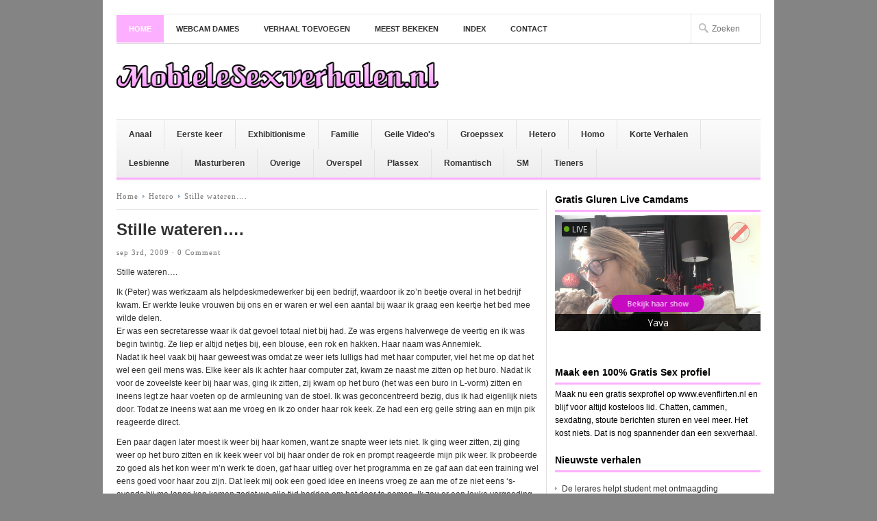

--- FILE ---
content_type: text/html; charset=UTF-8
request_url: https://www.mobielesexverhalen.nl/hetero/stille-wateren.php
body_size: 14158
content:
<!DOCTYPE html PUBLIC "-//W3C//DTD XHTML 1.0 Transitional//EN" "http://www.w3.org/TR/xhtml1/DTD/xhtml1-transitional.dtd">
<html xmlns="http://www.w3.org/1999/xhtml" lang="nl" xml:lang="nl">
<head profile="http://gmpg.org/xfn/11">
<meta http-equiv="Content-Type" content="text/html; charset=UTF-8" />
<meta name="viewport" content="width=device-width, initial-scale=1, maximum-scale=1">
<title>  Stille wateren&#8230;. | www.mobielesexverhalen.nl/</title>
<link rel="profile" href="https://gmpg.org/xfn/11" />
<link rel="stylesheet" type="text/css" media="all" href="https://www.mobielesexverhalen.nl/wp-content/themes/newswire/style.css" />
<link rel="alternate" type="application/rss+xml" title="www.mobielesexverhalen.nl/ RSS Feed" href="https://www.mobielesexverhalen.nl/feed" />
<link rel="alternate" type="application/atom+xml" title="www.mobielesexverhalen.nl/ Atom Feed" href="https://www.mobielesexverhalen.nl/feed/atom" />
<link rel="pingback" href="https://www.mobielesexverhalen.nl/xmlrpc.php" />
<link rel="stylesheet" type="text/css" href="https://www.mobielesexverhalen.nl/wp-content/themes/newswire/colors/blue.css" />
<link rel="stylesheet" type="text/css" href="https://www.mobielesexverhalen.nl/wp-content/themes/newswire/css/media-queries.css" />
<link rel="stylesheet" type="text/css" href="https://www.mobielesexverhalen.nl/wp-content/themes/newswire/custom.css" />
<!--[if lt IE 9]>
	<script src="https://css3-mediaqueries-js.googlecode.com/svn/trunk/css3-mediaqueries.js"></script>
<![endif]-->
<link rel='dns-prefetch' href='//s.w.org' />
<link rel="alternate" type="application/rss+xml" title="www.mobielesexverhalen.nl/ &raquo; Feed" href="https://www.mobielesexverhalen.nl/feed" />
<link rel="alternate" type="application/rss+xml" title="www.mobielesexverhalen.nl/ &raquo; Reactiesfeed" href="https://www.mobielesexverhalen.nl/comments/feed" />
<link rel="alternate" type="application/rss+xml" title="www.mobielesexverhalen.nl/ &raquo; Stille wateren&#8230;. Reactiesfeed" href="https://www.mobielesexverhalen.nl/hetero/stille-wateren.php/feed" />
<!-- This site uses the Google Analytics by MonsterInsights plugin v7.10.4 - Using Analytics tracking - https://www.monsterinsights.com/ -->
<!-- Opmerking: MonsterInsights is momenteel niet geconfigureerd op deze site. De website eigenaar moet authenticeren met Google Analytics in de MonsterInsights instellingen scherm. -->
<!-- No UA code set -->
<!-- / Google Analytics by MonsterInsights -->
		<script type="text/javascript">
			window._wpemojiSettings = {"baseUrl":"https:\/\/s.w.org\/images\/core\/emoji\/11\/72x72\/","ext":".png","svgUrl":"https:\/\/s.w.org\/images\/core\/emoji\/11\/svg\/","svgExt":".svg","source":{"concatemoji":"https:\/\/www.mobielesexverhalen.nl\/wp-includes\/js\/wp-emoji-release.min.js?ver=5.0.22"}};
			!function(e,a,t){var n,r,o,i=a.createElement("canvas"),p=i.getContext&&i.getContext("2d");function s(e,t){var a=String.fromCharCode;p.clearRect(0,0,i.width,i.height),p.fillText(a.apply(this,e),0,0);e=i.toDataURL();return p.clearRect(0,0,i.width,i.height),p.fillText(a.apply(this,t),0,0),e===i.toDataURL()}function c(e){var t=a.createElement("script");t.src=e,t.defer=t.type="text/javascript",a.getElementsByTagName("head")[0].appendChild(t)}for(o=Array("flag","emoji"),t.supports={everything:!0,everythingExceptFlag:!0},r=0;r<o.length;r++)t.supports[o[r]]=function(e){if(!p||!p.fillText)return!1;switch(p.textBaseline="top",p.font="600 32px Arial",e){case"flag":return s([55356,56826,55356,56819],[55356,56826,8203,55356,56819])?!1:!s([55356,57332,56128,56423,56128,56418,56128,56421,56128,56430,56128,56423,56128,56447],[55356,57332,8203,56128,56423,8203,56128,56418,8203,56128,56421,8203,56128,56430,8203,56128,56423,8203,56128,56447]);case"emoji":return!s([55358,56760,9792,65039],[55358,56760,8203,9792,65039])}return!1}(o[r]),t.supports.everything=t.supports.everything&&t.supports[o[r]],"flag"!==o[r]&&(t.supports.everythingExceptFlag=t.supports.everythingExceptFlag&&t.supports[o[r]]);t.supports.everythingExceptFlag=t.supports.everythingExceptFlag&&!t.supports.flag,t.DOMReady=!1,t.readyCallback=function(){t.DOMReady=!0},t.supports.everything||(n=function(){t.readyCallback()},a.addEventListener?(a.addEventListener("DOMContentLoaded",n,!1),e.addEventListener("load",n,!1)):(e.attachEvent("onload",n),a.attachEvent("onreadystatechange",function(){"complete"===a.readyState&&t.readyCallback()})),(n=t.source||{}).concatemoji?c(n.concatemoji):n.wpemoji&&n.twemoji&&(c(n.twemoji),c(n.wpemoji)))}(window,document,window._wpemojiSettings);
		</script>
		<meta content="/home/mobsexverh/domains/mobielesexverhalen.nl/public_html/wp-content/themes/newswire/style.css v." name="generator"/><style type="text/css">
img.wp-smiley,
img.emoji {
	display: inline !important;
	border: none !important;
	box-shadow: none !important;
	height: 1em !important;
	width: 1em !important;
	margin: 0 .07em !important;
	vertical-align: -0.1em !important;
	background: none !important;
	padding: 0 !important;
}
</style>
<link rel='stylesheet' id='yarppWidgetCss-css'  href='https://www.mobielesexverhalen.nl/wp-content/plugins/yet-another-related-posts-plugin/style/widget.css?ver=5.0.22' type='text/css' media='all' />
<link rel='stylesheet' id='gdsr_style_main-css'  href='https://www.mobielesexverhalen.nl/wp-content/plugins/gd-star-rating/css/gdsr.css.php?t=1431329828&#038;s=a10i10m20k20c00r05%23121620243046%23121620243240%23s1pchristmas%23s1pcrystal%23s1pdarkness%23s1poxygen%23s1goxygen_gif%23s1pplain%23s1ppumpkin%23s1psoft%23s1pstarrating%23s1pstarscape%23t1pclassical%23t1pstarrating%23t1gstarrating_gif%23lsgflower%23lsg&#038;o=off&#038;ver=1.9.22' type='text/css' media='all' />
<link rel='stylesheet' id='gdsr_style_xtra-css'  href='https://www.mobielesexverhalen.nl/wp-content/gd-star-rating/css/rating.css?ver=1.9.22' type='text/css' media='all' />
<link rel='stylesheet' id='ttgps-style-css'  href='https://www.mobielesexverhalen.nl/wp-content/plugins/tt-guest-post-submit/ttgps-style.css?ver=5.0.22' type='text/css' media='all' />
<link rel='stylesheet' id='shortcodes-css'  href='https://www.mobielesexverhalen.nl/wp-content/themes/newswire/functions/shortcodes/shortcodes.css?ver=5.0.22' type='text/css' media='all' />
<link rel='stylesheet' id='wp-block-library-css'  href='https://www.mobielesexverhalen.nl/wp-includes/css/dist/block-library/style.min.css?ver=5.0.22' type='text/css' media='all' />
<link rel='stylesheet' id='ap-front-styles-css'  href='https://www.mobielesexverhalen.nl/wp-content/plugins/accesspress-anonymous-post/css/frontend-style.css?ver=2.7.8' type='text/css' media='all' />
<link rel='stylesheet' id='wp-pagenavi-css'  href='https://www.mobielesexverhalen.nl/wp-content/plugins/wp-pagenavi/pagenavi-css.css?ver=2.70' type='text/css' media='all' />
<link rel='stylesheet' id='video-js-css'  href='https://www.mobielesexverhalen.nl/wp-content/plugins/video-embed-thumbnail-generator/video-js/video-js.css?ver=5.20.5' type='text/css' media='all' />
<link rel='stylesheet' id='video-js-kg-skin-css'  href='https://www.mobielesexverhalen.nl/wp-content/plugins/video-embed-thumbnail-generator/video-js/kg-video-js-skin.css?ver=4.6.25' type='text/css' media='all' />
<link rel='stylesheet' id='dashicons-css'  href='https://www.mobielesexverhalen.nl/wp-includes/css/dashicons.min.css?ver=5.0.22' type='text/css' media='all' />
<link rel='stylesheet' id='kgvid_video_styles-css'  href='https://www.mobielesexverhalen.nl/wp-content/plugins/video-embed-thumbnail-generator/css/kgvid_styles.css?ver=4.6.25' type='text/css' media='all' />
<script type='text/javascript' src='https://www.mobielesexverhalen.nl/wp-content/themes/newswire/includes/js/jquery.min.js?ver=1.6.4'></script>
<script type='text/javascript' src='https://www.mobielesexverhalen.nl/wp-content/plugins/gd-star-rating/js/gdsr.js?ver=1.9.22'></script>
<script type='text/javascript' src='https://www.mobielesexverhalen.nl/wp-content/themes/newswire/functions/shortcodes/shortcodes.js?ver=1.0.0'></script>
<script type='text/javascript' src='https://www.mobielesexverhalen.nl/wp-content/themes/newswire/includes/js/jquery-ui-1.8.5.custom.min.js?ver=1.8.5'></script>
<script type='text/javascript' src='https://www.mobielesexverhalen.nl/wp-content/themes/newswire/includes/js/superfish.js?ver=1.4.2'></script>
<script type='text/javascript' src='https://www.mobielesexverhalen.nl/wp-content/themes/newswire/includes/js/custom.js?ver=1.4.2'></script>
<script type='text/javascript' src='https://www.mobielesexverhalen.nl/wp-content/themes/newswire/includes/js/scrolltop.js?ver=1.0'></script>
<script type='text/javascript' src='https://platform.twitter.com/widgets.js?ver=1.0'></script>
<script type='text/javascript' src='https://apis.google.com/js/plusone.js?ver=1.0'></script>
<link rel='https://api.w.org/' href='https://www.mobielesexverhalen.nl/wp-json/' />
<link rel="EditURI" type="application/rsd+xml" title="RSD" href="https://www.mobielesexverhalen.nl/xmlrpc.php?rsd" />
<link rel="wlwmanifest" type="application/wlwmanifest+xml" href="https://www.mobielesexverhalen.nl/wp-includes/wlwmanifest.xml" /> 
<link rel='prev' title='Droom of ?' href='https://www.mobielesexverhalen.nl/familie/droom-of.php' />
<link rel='next' title='Met mijn zoon' href='https://www.mobielesexverhalen.nl/familie/met-mijn-zoon.php' />
<meta name="generator" content="WordPress 5.0.22" />
<link rel="canonical" href="https://www.mobielesexverhalen.nl/hetero/stille-wateren.php" />
<link rel='shortlink' href='https://www.mobielesexverhalen.nl/?p=5723' />
<link rel="alternate" type="application/json+oembed" href="https://www.mobielesexverhalen.nl/wp-json/oembed/1.0/embed?url=https%3A%2F%2Fwww.mobielesexverhalen.nl%2Fhetero%2Fstille-wateren.php" />
<link rel="alternate" type="text/xml+oembed" href="https://www.mobielesexverhalen.nl/wp-json/oembed/1.0/embed?url=https%3A%2F%2Fwww.mobielesexverhalen.nl%2Fhetero%2Fstille-wateren.php&#038;format=xml" />
<script type="text/javascript">
//<![CDATA[
var gdsr_cnst_nonce = "531af32882";
var gdsr_cnst_ajax = "https://www.mobielesexverhalen.nl/wp-content/plugins/gd-star-rating/ajax.php";
var gdsr_cnst_button = 1;
var gdsr_cnst_cache = 0;
// ]]>
</script>
<!--[if IE]><style type="text/css">.ratemulti .starsbar .gdcurrent { -ms-filter:"progid:DXImageTransform.Microsoft.Alpha(Opacity=70)"; filter: alpha(opacity=70); }</style><![endif]-->
<!-- WordPress Most Popular --><script type="text/javascript">/* <![CDATA[ */ jQuery.post("https://www.mobielesexverhalen.nl/wp-admin/admin-ajax.php", { action: "wmp_update", id: 5723, token: "fa5d53f346" }); /* ]]> */</script><!-- /WordPress Most Popular --><link rel="shortcut icon" href="https://www.mobielesexverhalen.nl/wp-content/themes/newswire/images/favicon.png" /><!-- Custom Styling -->
<style type="text/css">
body { }
</style>
		<style type="text/css">.recentcomments a{display:inline !important;padding:0 !important;margin:0 !important;}</style>
		<style type="text/css" media="screen">body{position:relative}#dynamic-to-top{display:none;overflow:hidden;width:auto;z-index:90;position:fixed;bottom:20px;right:20px;top:auto;left:auto;font-family:sans-serif;font-size:1em;color:#fff;text-decoration:none;text-shadow:0 1px 0 #333;font-weight:bold;padding:17px 16px;border:1px solid #000;background:#111;-webkit-background-origin:border;-moz-background-origin:border;-icab-background-origin:border;-khtml-background-origin:border;-o-background-origin:border;background-origin:border;-webkit-background-clip:padding-box;-moz-background-clip:padding-box;-icab-background-clip:padding-box;-khtml-background-clip:padding-box;-o-background-clip:padding-box;background-clip:padding-box;-webkit-box-shadow:0 1px 3px rgba( 0, 0, 0, 0.4 ), inset 0 0 0 1px rgba( 0, 0, 0, 0.2 ), inset 0 1px 0 rgba( 255, 255, 255, .4 ), inset 0 10px 10px rgba( 255, 255, 255, .1 );-ms-box-shadow:0 1px 3px rgba( 0, 0, 0, 0.4 ), inset 0 0 0 1px rgba( 0, 0, 0, 0.2 ), inset 0 1px 0 rgba( 255, 255, 255, .4 ), inset 0 10px 10px rgba( 255, 255, 255, .1 );-moz-box-shadow:0 1px 3px rgba( 0, 0, 0, 0.4 ), inset 0 0 0 1px rgba( 0, 0, 0, 0.2 ), inset 0 1px 0 rgba( 255, 255, 255, .4 ), inset 0 10px 10px rgba( 255, 255, 255, .1 );-o-box-shadow:0 1px 3px rgba( 0, 0, 0, 0.4 ), inset 0 0 0 1px rgba( 0, 0, 0, 0.2 ), inset 0 1px 0 rgba( 255, 255, 255, .4 ), inset 0 10px 10px rgba( 255, 255, 255, .1 );-khtml-box-shadow:0 1px 3px rgba( 0, 0, 0, 0.4 ), inset 0 0 0 1px rgba( 0, 0, 0, 0.2 ), inset 0 1px 0 rgba( 255, 255, 255, .4 ), inset 0 10px 10px rgba( 255, 255, 255, .1 );-icab-box-shadow:0 1px 3px rgba( 0, 0, 0, 0.4 ), inset 0 0 0 1px rgba( 0, 0, 0, 0.2 ), inset 0 1px 0 rgba( 255, 255, 255, .4 ), inset 0 10px 10px rgba( 255, 255, 255, .1 );box-shadow:0 1px 3px rgba( 0, 0, 0, 0.4 ), inset 0 0 0 1px rgba( 0, 0, 0, 0.2 ), inset 0 1px 0 rgba( 255, 255, 255, .4 ), inset 0 10px 10px rgba( 255, 255, 255, .1 );-webkit-border-radius:30px;-moz-border-radius:30px;-icab-border-radius:30px;-khtml-border-radius:30px;border-radius:30px}#dynamic-to-top:hover{background:#4d5858;background:#111 -webkit-gradient( linear, 0% 0%, 0% 100%, from( rgba( 255, 255, 255, .2 ) ), to( rgba( 0, 0, 0, 0 ) ) );background:#111 -webkit-linear-gradient( top, rgba( 255, 255, 255, .2 ), rgba( 0, 0, 0, 0 ) );background:#111 -khtml-linear-gradient( top, rgba( 255, 255, 255, .2 ), rgba( 0, 0, 0, 0 ) );background:#111 -moz-linear-gradient( top, rgba( 255, 255, 255, .2 ), rgba( 0, 0, 0, 0 ) );background:#111 -o-linear-gradient( top, rgba( 255, 255, 255, .2 ), rgba( 0, 0, 0, 0 ) );background:#111 -ms-linear-gradient( top, rgba( 255, 255, 255, .2 ), rgba( 0, 0, 0, 0 ) );background:#111 -icab-linear-gradient( top, rgba( 255, 255, 255, .2 ), rgba( 0, 0, 0, 0 ) );background:#111 linear-gradient( top, rgba( 255, 255, 255, .2 ), rgba( 0, 0, 0, 0 ) );cursor:pointer}#dynamic-to-top:active{background:#111;background:#111 -webkit-gradient( linear, 0% 0%, 0% 100%, from( rgba( 0, 0, 0, .3 ) ), to( rgba( 0, 0, 0, 0 ) ) );background:#111 -webkit-linear-gradient( top, rgba( 0, 0, 0, .1 ), rgba( 0, 0, 0, 0 ) );background:#111 -moz-linear-gradient( top, rgba( 0, 0, 0, .1 ), rgba( 0, 0, 0, 0 ) );background:#111 -khtml-linear-gradient( top, rgba( 0, 0, 0, .1 ), rgba( 0, 0, 0, 0 ) );background:#111 -o-linear-gradient( top, rgba( 0, 0, 0, .1 ), rgba( 0, 0, 0, 0 ) );background:#111 -ms-linear-gradient( top, rgba( 0, 0, 0, .1 ), rgba( 0, 0, 0, 0 ) );background:#111 -icab-linear-gradient( top, rgba( 0, 0, 0, .1 ), rgba( 0, 0, 0, 0 ) );background:#111 linear-gradient( top, rgba( 0, 0, 0, .1 ), rgba( 0, 0, 0, 0 ) )}#dynamic-to-top,#dynamic-to-top:active,#dynamic-to-top:focus,#dynamic-to-top:hover{outline:none}#dynamic-to-top span{display:block;overflow:hidden;width:14px;height:12px;background:url( https://www.mobielesexverhalen.nl/wp-content/plugins/dynamic-to-top/css/images/up.png )no-repeat center center}</style><style type="text/css" id="custom-background-css">
body.custom-background { background-color: #848484; }
</style>
<link rel="icon" href="https://www.mobielesexverhalen.nl/wp-content/uploads/2016/07/cropped-523361-32x32.png" sizes="32x32" />
<link rel="icon" href="https://www.mobielesexverhalen.nl/wp-content/uploads/2016/07/cropped-523361-192x192.png" sizes="192x192" />
<link rel="apple-touch-icon-precomposed" href="https://www.mobielesexverhalen.nl/wp-content/uploads/2016/07/cropped-523361-180x180.png" />
<meta name="msapplication-TileImage" content="https://www.mobielesexverhalen.nl/wp-content/uploads/2016/07/cropped-523361-270x270.png" />
</head>
<body data-rsssl=1 class="post-template-default single single-post postid-5723 single-format-standard custom-background chrome">
<div id="wrapper">
	<div id="primary-nav">
	    			<ul id="primary-navigation" class="nav">
						<li class="first"><a href="https://www.mobielesexverhalen.nl">Home</a></li>
								
				<li class="page_item page-item-24"><a href="https://www.mobielesexverhalen.nl/webcam-dames">Webcam dames</a></li>
<li class="page_item page-item-28"><a href="https://www.mobielesexverhalen.nl/verhaal-toevoegen">Verhaal toevoegen</a></li>
<li class="page_item page-item-7821"><a href="https://www.mobielesexverhalen.nl/meest-bekeken">Meest bekeken</a></li>
<li class="page_item page-item-15285"><a href="https://www.mobielesexverhalen.nl/index">Index</a></li>
<li class="page_item page-item-22813"><a href="https://www.mobielesexverhalen.nl/contact">Contact</a></li>
			</ul>
				<form method="get" id="searchform" action="https://www.mobielesexverhalen.nl">
	<fieldset>
		<input type="text" name="s" id="s" placeholder="Zoeken" />
	</fieldset>
</form>
	</div><!-- #primary-nav -->
			
	<div id="header">
					<a href="https://www.mobielesexverhalen.nl"><img class="test" src="https://www.mobielesexverhalen.nl/images/olpdau16fd7.png" alt="www.mobielesexverhalen.nl/" id="logo"/></a>
			    <div class='header-ad'></div>		<a class="button-menu" id="toggle" href="#"></a>			
		<div class="clear"></div> 
	</div><!-- #header-->

	<div id="secondary-nav">
					<ul id="secondary-navigation" class="nav">
					<li class="cat-item cat-item-17"><a href="https://www.mobielesexverhalen.nl/category/anaal" >Anaal</a>
</li>
	<li class="cat-item cat-item-3"><a href="https://www.mobielesexverhalen.nl/category/eerste-keer" >Eerste keer</a>
</li>
	<li class="cat-item cat-item-4"><a href="https://www.mobielesexverhalen.nl/category/exhibitionisme" >Exhibitionisme</a>
</li>
	<li class="cat-item cat-item-14"><a href="https://www.mobielesexverhalen.nl/category/familie" >Familie</a>
</li>
	<li class="cat-item cat-item-2815"><a href="https://www.mobielesexverhalen.nl/category/geile-videos" >Geile Video&#039;s</a>
</li>
	<li class="cat-item cat-item-5"><a href="https://www.mobielesexverhalen.nl/category/groepssex" >Groepssex</a>
</li>
	<li class="cat-item cat-item-6"><a href="https://www.mobielesexverhalen.nl/category/hetero" >Hetero</a>
</li>
	<li class="cat-item cat-item-7"><a href="https://www.mobielesexverhalen.nl/category/homo" >Homo</a>
</li>
	<li class="cat-item cat-item-2794"><a href="https://www.mobielesexverhalen.nl/category/korte-verhalen" >Korte Verhalen</a>
</li>
	<li class="cat-item cat-item-8"><a href="https://www.mobielesexverhalen.nl/category/lesbienne" >Lesbienne</a>
</li>
	<li class="cat-item cat-item-9"><a href="https://www.mobielesexverhalen.nl/category/masturberen" >Masturberen</a>
</li>
	<li class="cat-item cat-item-15"><a href="https://www.mobielesexverhalen.nl/category/overige" >Overige</a>
</li>
	<li class="cat-item cat-item-10"><a href="https://www.mobielesexverhalen.nl/category/overspel" >Overspel</a>
</li>
	<li class="cat-item cat-item-16"><a href="https://www.mobielesexverhalen.nl/category/plassex" >Plassex</a>
</li>
	<li class="cat-item cat-item-11"><a href="https://www.mobielesexverhalen.nl/category/romantisch" >Romantisch</a>
</li>
	<li class="cat-item cat-item-12"><a href="https://www.mobielesexverhalen.nl/category/sm" >SM</a>
</li>
	<li class="cat-item cat-item-13"><a href="https://www.mobielesexverhalen.nl/category/tieners" >Tieners</a>
</li>
			</ul>
			</div><!-- #secondary-nav -->

	<div id="main">

        
        <div id="content">
        
            <div id="breadcrumbs">
				<a href="https://www.mobielesexverhalen.nl">Home</a> 
							<a href="https://www.mobielesexverhalen.nl/category/hetero">Hetero</a> <span class="entry-title">Stille wateren&#8230;.</span>				</div><!--end #breadcrumbs-->





		 	<div id="post-5723" class="post-5723 post type-post status-publish format-standard hentry category-hetero">
		 	
				<h1 class="entry-title">Stille wateren&#8230;.</h1>  
						<div class="entry-meta">
sep 3rd, 2009 &middot; <a href="https://www.mobielesexverhalen.nl/hetero/stille-wateren.php#respond">0 Comment</a></div> <!--end .entry-meta-->
  
	<div class="entry-content">
				<p>Stille wateren&#8230;.</p>
<p>Ik (Peter) was werkzaam als helpdeskmedewerker bij een bedrijf, waardoor ik zo&#8217;n beetje overal in het bedrijf kwam. Er werkte leuke vrouwen bij ons en er waren er wel een aantal bij waar ik graag een keertje het bed mee wilde delen.<br />
Er was een secretaresse waar ik dat gevoel totaal niet bij had. Ze was ergens halverwege de veertig en ik was begin twintig. Ze liep er altijd netjes bij, een blouse, een rok en hakken. Haar naam was Annemiek.<br />
Nadat ik heel vaak bij haar geweest was omdat ze weer iets lulligs had met haar computer, viel het me op dat het wel een geil mens was. Elke keer als ik achter haar computer zat, kwam ze naast me zitten op het buro. Nadat ik voor de zoveelste keer bij haar was, ging ik zitten, zij kwam op het buro (het was een buro in L-vorm) zitten en ineens legt ze haar voeten op de armleuning van de stoel. Ik was geconcentreerd bezig, dus ik had eigenlijk niets door. Todat ze ineens wat aan me vroeg en ik zo onder haar rok keek. Ze had een erg geile string aan en mijn pik reageerde direct.</p>
<p>Een paar dagen later moest ik weer bij haar komen, want ze snapte weer iets niet. Ik ging weer zitten, zij ging weer op het buro zitten en ik keek weer vol bij haar onder de rok en prompt reageerde mijn pik weer. Ik probeerde zo goed als het kon weer m&#8217;n werk te doen, gaf haar uitleg over het programma en ze gaf aan dat een training wel eens goed voor haar zou zijn. Dat leek mij ook een goed idee en ineens vroeg ze aan me of ze niet eens &#8216;s-avonds bij me langs kon komen zodat we alle tijd hadden om het door te nemen. Ik zou er een leuke vergoeding voor krijgen. Dat leek mij ook een goed idee. We hadden afgesproken dat ze twee dagen later om een uurtje of acht bij mij zou zijn.</p>
<p>Om iets over achten ging de bel en ik deed open. Annemiek stond open en had wat anders aan dan &#8216;s-middags. Ze zag er wel geil uit. Een dunne witte blouse, waar ik haar BH doorheen kon zien en een wat kortere rok dan dat ik gewend was van haar. Verder had ze zwarte schoenen met hoge hakken aan. Ik liet haar binnen en vroeg of ze koffie wilde hebben. Daar had ze wel trek in. Ik gaf haar een bakkie en nam er zelf ook een. Ze ging op de bank tegenover mij zitten en ging af en toe met haar benen wat uit elkaar, zodat ik steeds een stukje van haar ondergoed zag. We begonnen een beetje over koetjes en kalfjes te praten. Ze vertelde me dat haar man ergens een hoge functie had en dat hij vaak laat thuis kwam. Vanavond zou hij ook niet voor tienen thuis zijn.</p>
<p>Na een tijdje gingen we naar boven toe waar mij computer staat.<br />
We gingen allebei zitten en ik begon met uitleg geven. Het ging over een database programma en we gingen een bestand aanmaken met namen en adressen.<br />
Na een tijdje te hebben gewerkt, moest ze voor mij een nieuwe database gaan opzetten, ze mocht zelf weten wat er allemaal in kwam te zitten.<br />
Wat ik toen zag had ik nog nooit durven dromen. Ze ging een database aanmaken met sex objecten en daarbij aangaf of het voor mannen, vrouwen of allebei was. En ik dacht dat ze een preuts trutje was! Ik keek haar een beetje verbaasd aan en ik kreeg een geile blik terug.<br />
Ze begon de database te vullen en vroeg bij alles wat ik ervan vond. Dildo&#8217;s was iets voor vrouwen, voorbindpenis ook, condooms was voor allebei, vibrators was ook alleen voor vrouwen. Bij elk voorwerp dat ze invulde, ging ze verzitten en kroop haar rokje wat hoger. Op een gegeven moment was er een flink stuk bovenbeen zichtbaar. Ik was echt zo geil als een beer geworden en wilde haar maar wat graag neuken.<br />
Ik legde mijn hand op haar knie om te zien wat voor &#8216;n reactie er kwam. Het maakte mij niet meer zoveel uit of ze boos zou worden of niet. Ik hoorde een geile zucht uit haar komen, dat was een goed teken.<br />
Ik ging langzaam met m&#8217;n hand hoger totdat hij een klein stukje onder haar rok zat. Toen kreeg ik ineens een hand op mijn been. De hand ging snel naar boven, het leek wel een wedstrijd wie het eerste bij de geslachtsdelen was gekomen. Zij had gewonnen. Toen ze met haar hand over mijn harde pik zat te wrijven was ik ondertussen met m&#8217;n hand bij haar string aangekomen. Het stukje stof was drijfnat. We zaten een beetje te voelen en ik hield het niet meer. Ik liet haar kutje los en duwde haar stoel een stuk naar achteren toe. Ik ging op mijn knieen voor haar zitten en begon haar langzaam uit te kleden. Eerst trok ik haar schoenen uit en begon haar been te kussen. Ik maakte haar blouse los en zag een geile witte BH zitten. Met haar blouse nog aan maakte ik haar BH los. Een paar heerlijke stevige tieten kwamen tevoorschijn waar een paar lekkere harde tepels opzaten. Ik begon haar tieten te masseren en aan haar tepels te zuigen. Soms beet ik er zachtjes in en hoorde gelijk zacht gekreun. Dat ging dus goed. Na een tijdje met haar tieten te hebben gespeeld vond ik dat het tijd was voor de rest. Ik ging met mijn handen naar beneden om haar rokje los te maken. Toen die uit was, zat ze voor me in de stoel met alleen een doorweekte string aan. Ik trok het lapje stof opzij en zag een heerlijk kaalgeschoren kutje voor me. Ik hield het niet langer en trok ook haar string uit.<br />
Ik duwde haar benen wat uit elkaar en had goed uitzicht op haar heerlijke kut. Met mijn duimen duwde ik haar lipjes uit elkaar en begon haar schaamlippen zachtjes te likken. Daar genoot Annemiek duidelijk van. Ik ging langzaam haar kut likken. Dat ding was zo enorm nat, wat was dat mens geil zeg. Met mijn tong ging ik over haar clit heen en ze begon steeds zwaarder te hijgen. Ze duwde mijn hoofd hard tegen haar neukgrot aan en ik ging steeds harder likken. Van de clit naar haar kutje toe. Ik duwde mijn tong in haar kut en begon zachtjes te zuigen. Ze begon te schokken en kwam gillend klaar in mijn mond.<br />
&#8220;Nu ben jij aan de beurt&#8221; hijgde ze. Ze trok me naar boven en gaf me een tongzoen. Terwijl we naar mijn slaapkamer liepen plukte ze mijn kleren uit. Mijn shirt trok ze uit, mijn broek maakte ze open en toen we in de slaapkamer stonden trok ze die ook uit. Vlak voordat we bij het bed waren lag mijn short ook op de grond.<br />
&#8220;Ga jij maar eens liggen, dan zal ik je eens gaan verwennen&#8221; zei ze. Ik ging op mijn rug liggen en mijn pik was keihard. Eerst ging ze boven mij hangen, zodat ik haar tieten kon likken. Langzaam ging ze naar beneden en begon met haar tong over mijn tepels te likken. Wat was dat lekker zeg. Daarna ging ze nog lager en kwam bij mijn pik uit. Met lange halen begon ze mijn pik en zak te likken. Ze nam een van ballen in haar mond en begon daar zachtjes op te zuigen, jezus wat was dat lekker! En ineens slikte ze mijn hele pik in en begon neukbeweginen met haar mond te maken. Ondertussen was ze aan mijn staaf aan het zuigen. Ik was zo enorm geil dat ik niet lang volhield. &#8220;Ik ga klaarkomen&#8221; zei ik en ze ging nu nog harder zuigen. Ik spoot al mijn zaad vol in haar mond en ze slikte alles door. &#8220;Zo, nu is de druk van de ketel en kunnen we echt gaan beginnen&#8221;. Ik wist niet wat ik hoorde. Was dit dezelfde nette vrouw die op mijn werk zat?<br />
Ik lag nog steeds op mijn rug en ze kroop snel naar boven toe, totdat ze met haar kutje bovenop mijn mond zat. Ik begon haar als een achterlijk te likken en ik zag dat ze haar tieten aan het masseren was. Wat was dat een geil gezicht.<br />
Ik duwde haar van me af en legde haar op haar rug. Ik duwde haar benen helemaal naar achteren zodat haar kut wijd open stond. Ik begon haar te likken en te vingeren en het duwde niet lang voordat ze grote stralen geil uit haar kut spoot. Ze spoot zeker wel een meter ver! Ik had dat nog nooit gezien en werd er weer zo enorm geil van dat mijn pik snel weer omhoog stond.<br />
&#8220;Neuk me hard en diep&#8221; smeekte ze mij. Dat liet ik me geen tweede keer zeggen. Ik ging op mijn knieen voor het bed zitten en ik trok me naar haar toe. Ik hield mijn eikel tegen haar kut aan en ze begon te kronkelen om die pik maar in haar te krijgen. Langzaam duwde ik mijn pik naar binnen. Annemiek was zo drijfnat dat er haast geen weerstand was en ik mijn pik ineens in kon stoten. Hij zat er helemaal in. Annemiek sloot haar ogen en ik begon haar langzaam te neuken. &#8220;Harder, harder, HARDER!&#8221; begon ze te schreeuwen. Ik neukte haar helemaal suf.<br />
Na een tijdje moest ze zich omdraaien en op haar knieeen zitten. Ik wilde haar doggy-style nemen. Ze draaide zich om en maakte een hele holle rug, zodat haar heerlijke neukgrot me uitnodigend aan zat te kijken. Ik duwde mijn lul weer naar binnen en begon haar uit te wonen. Na paar minuten zo te hebben geneukt, kwam ze weer gillend klaar. Ik haalde even mijn pik eruit en weer spoten er grote stralen geil uit haar kut. &#8220;Neuk me, neuk me, hoe je maar wilt&#8221; riep ze me.<br />
Ik begon met mijn pik haar anus nat te maken. Ik stopte mijn pik in haar vochtige kutje, haalde hem er weer uit en smeerde dat bij haar anus. Na een paar keer dat gedaan te hebben, hield ik mijn harde eikel voor haar kontje en duwde hem er voorzichtig in. Ik pompte een paar keer, haalde hem er weer uit en maakte mijn pik weer nat in haar kut. Toen stopte ik hem weer in haar kont, die nu wat meer ontspannen was. Ik begon haar langzaam te neuken en voerde het tempo heel langzaam op. Ondertussen zat ze zichzelf te vingeren en was ze haar clit aan het masseren. Ik voelde haar vingers op en neer gaan terwijl ik Annemiek hard in haar kont neukte. Toen ze weer klaarkwam, voelde ik haar kut schokken en ik hield het ook niet langer vol. Met een luid gebrul spoot ik al mijn zaad in haar kont. We bleven allebei een beetje versuft in dezelfde houding na te hijgen. Nadat ik mijn lul eruit had gehaald, draaide Annemiek zich om en begon mijn lul vakkundig schoon te likken.<br />
&#8220;Jezus, wat was dat lekker&#8221; zei ze. &#8220;Ik was nog nooit in mijn kont geneukt en ik kon me niet voorstellen dat dat zo lekker was.&#8221;<br />
We bleven nog even op bed liggen, totdat ze op mijn wekker keek. Het was ondertussen half twaalf geworden en ze moest nodig naar huis toe. &#8220;Als ik nog later naar huis ga, denkt mijn man dat dat ik vreemd ga&#8221; riep ze lachend.<br />
Ze trok haar kleren weer aan en ik trok mijn badjas aan.<br />
Bij de deur gaf ze me nog een lange tongzoen en begon weer over mijn pik te wrijven. Ze keek me aan en vroeg &#8220;volgende keer een curus powerpoint?&#8221;. Ze trok de deur open en vertrok.<br />
Ik heb de rest van de avond verbaasd op de bank naar de tv zitten staren. Ik was zo verbaast over wat me deze avond was overkomen.<br />
Blijkt het nette trutje toch een enorm geil monster te zijn. Zo&#8217;n vergoeding voor een cursus wil ik wel vaker hebben.</p>
<div style="display: none">VN:F [1.9.22_1171]</div><div class="ratingblock "><div class="ratingheader "></div><div class="ratingstars "><div id="article_rater_5723" class="ratepost gdsr-oxygen gdsr-size-24"><div class="starsbar gdsr-size-24"><div class="gdouter gdheight"><div id="gdr_vote_a5723" style="width: 216px;" class="gdinner gdheight"></div><div id="gdr_stars_a5723" class="gdsr_rating_as"><a id="gdsrX5723X10X0XaXarticle_rater_5723Xarticle_loader_5723X10X24" title="10 / 10" class="s10" rel="nofollow"></a><a id="gdsrX5723X9X0XaXarticle_rater_5723Xarticle_loader_5723X10X24" title="9 / 10" class="s9" rel="nofollow"></a><a id="gdsrX5723X8X0XaXarticle_rater_5723Xarticle_loader_5723X10X24" title="8 / 10" class="s8" rel="nofollow"></a><a id="gdsrX5723X7X0XaXarticle_rater_5723Xarticle_loader_5723X10X24" title="7 / 10" class="s7" rel="nofollow"></a><a id="gdsrX5723X6X0XaXarticle_rater_5723Xarticle_loader_5723X10X24" title="6 / 10" class="s6" rel="nofollow"></a><a id="gdsrX5723X5X0XaXarticle_rater_5723Xarticle_loader_5723X10X24" title="5 / 10" class="s5" rel="nofollow"></a><a id="gdsrX5723X4X0XaXarticle_rater_5723Xarticle_loader_5723X10X24" title="4 / 10" class="s4" rel="nofollow"></a><a id="gdsrX5723X3X0XaXarticle_rater_5723Xarticle_loader_5723X10X24" title="3 / 10" class="s3" rel="nofollow"></a><a id="gdsrX5723X2X0XaXarticle_rater_5723Xarticle_loader_5723X10X24" title="2 / 10" class="s2" rel="nofollow"></a><a id="gdsrX5723X1X0XaXarticle_rater_5723Xarticle_loader_5723X10X24" title="1 / 10" class="s1" rel="nofollow"></a></div></div></div></div><div id="article_loader_5723" style="display: none; width: 240px " class="ratingloaderarticle"><div class="loader flower " style="height: 24px"><div class="loaderinner" style="padding-top: 2px">please wait...</div></div></div></div><div class="ratingtext "><div id="gdr_text_a5723">Waardering: 9.0/<strong>10</strong> (1 vote x gestemd)</div></div></div><span class="hreview-aggregate"><span class="item"><span class="fn">Stille wateren....</span></span>, <span class="rating"><span class="average">9.0</span> out of <span class="best">10</span> based on <span class="votes">1</span> rating <span class="summary"></span></span></span><div class='yarpp-related'>
<p>Gerelateerde verhalen:</p><ol>
<li><a href="https://www.mobielesexverhalen.nl/hetero/stille-wateren-hebben-diepe-gronden.php" rel="bookmark" title="Stille wateren hebben diepe gronden">Stille wateren hebben diepe gronden </a></li>
</ol>
</div>
		
				  		<div class="clear"></div>

	</div><!--end .entry-->

				


	
			<div class="entry-author" class="clear">
				<div class="entry-author-content clear">
				<div class="author-avatar">
					<img alt='' src='https://secure.gravatar.com/avatar/?s=60&#038;d=mm&#038;r=g' srcset='https://secure.gravatar.com/avatar/?s=120&#038;d=mm&#038;r=g 2x' class='avatar avatar-60 photo avatar-default' height='60' width='60' />				</div> <!--end .author-avatar-->
				<div class="author-description">
					<h3>About Peter</h3>
										<div class="author-link">
						<a href="https://www.mobielesexverhalen.nl/author/peter" title="View all posts by Peter">View all posts by Peter &rarr;</a>
					</div> <!--end .author-link-->
				</div> <!--end .author-description-->
				</div>
			</div> <!--end .entry-author-->
			
			
					<div class="entry-related">
						<h3 class="section-title">Recent Posts</h3>
		<ul class="related-loop">
					<li >
				<a href="https://www.mobielesexverhalen.nl/eerste-keer/de-lerares-helpt-student-met-ontmaagding.php" rel="bookmark"></a>
				<h2 class="entry-title"><a title="De lerares helpt student met ontmaagding" href="https://www.mobielesexverhalen.nl/eerste-keer/de-lerares-helpt-student-met-ontmaagding.php">De lerares helpt student met ontmaagding</a></h2>
				<div class="entry-meta">
					05/27/2020 &middot; <a href="https://www.mobielesexverhalen.nl/eerste-keer/de-lerares-helpt-student-met-ontmaagding.php#respond">0 Comment</a>				</div><!-- .entry-meta -->
			</li>			
					<li >
				<a href="https://www.mobielesexverhalen.nl/groepssex/onze-schoonmaakster-deel2-slaafje.php" rel="bookmark"></a>
				<h2 class="entry-title"><a title="Onze schoonmaakster -deel2- Slaafje" href="https://www.mobielesexverhalen.nl/groepssex/onze-schoonmaakster-deel2-slaafje.php">Onze schoonmaakster -deel2- Slaafje</a></h2>
				<div class="entry-meta">
					05/15/2020 &middot; <a href="https://www.mobielesexverhalen.nl/groepssex/onze-schoonmaakster-deel2-slaafje.php#respond">0 Comment</a>				</div><!-- .entry-meta -->
			</li>			
					<li class="last-entry">
				<a href="https://www.mobielesexverhalen.nl/groepssex/onze-schoonmaakster.php" rel="bookmark"></a>
				<h2 class="entry-title"><a title="Onze schoonmaakster" href="https://www.mobielesexverhalen.nl/groepssex/onze-schoonmaakster.php">Onze schoonmaakster</a></h2>
				<div class="entry-meta">
					05/7/2020 &middot; <a href="https://www.mobielesexverhalen.nl/groepssex/onze-schoonmaakster.php#respond">0 Comment</a>				</div><!-- .entry-meta -->
			</li>			
				</ul>
						<div class="single-ad">
									</div>
				<div class="clear"></div>
			</div>
<div class="clear"></div>
							
</div><!-- #post-5723 -->
		
			  		
<!-- BEGIN #comments -->
<div id="comments">

			<div id="respond" class="comment-respond">
		<h3 id="reply-title" class="comment-reply-title">Leave a Comment <small><a rel="nofollow" id="cancel-comment-reply-link" href="/hetero/stille-wateren.php#respond" style="display:none;">Cancel Reply</a></small></h3>			<form action="https://www.mobielesexverhalen.nl/wp-comments-post.php" method="post" id="commentform" class="comment-form">
				<p class="comment-form-comment"><textarea id="comment" name="comment" cols="45" rows="8" aria-required="true"></textarea></p><p class="comment-form-author"><label for="author">Naam <span class="required">*</span></label> <input id="author" name="author" type="text" value="" size="30" maxlength="245" required='required' /></p>
<p class="comment-form-email"><label for="email">E-mail <span class="required">*</span></label> <input id="email" name="email" type="text" value="" size="30" maxlength="100" aria-describedby="email-notes" required='required' /></p>
<p class="comment-form-url"><label for="url">Site</label> <input id="url" name="url" type="text" value="" size="30" maxlength="200" /></p>
<p class="form-submit"><input name="submit" type="submit" id="submit" class="submit" value="Submit Comment" /> <input type='hidden' name='comment_post_ID' value='5723' id='comment_post_ID' />
<input type='hidden' name='comment_parent' id='comment_parent' value='0' />
</p><p style="display: none;"><input type="hidden" id="akismet_comment_nonce" name="akismet_comment_nonce" value="2ce7dae2e9" /></p><p style="display: none;"><input type="hidden" id="ak_js" name="ak_js" value="68"/></p>			</form>
			</div><!-- #respond -->
	
		
<!-- #comments -->
</div> 	
	  		
	  
</div><!--end #content-->

<div id="sidebar">
	<div id="custom_html-5" class="widget_text widget widget_custom_html"><h3 class="widget-title">Gratis Gluren Live Camdams</h3><div class="textwidget custom-html-widget"><iframe src="https://www.jygotubvpyguak.com/cp/mhb/index.php?submitconfig=0&promo=xcams&subid1=mobsexv&subid2=&wl_cf1=&ur=aHR0cDovL3d3dy54Y2Ftcy5jb20%3D&cf0=pc2&cf2=mobsexv&cfsa2=&lang_preview=nl&sound=0&lgUrl=0&br=10&redirect=payment&li=1&libg=000000&minicolor_libg=000000&litc=ffffff&minicolor_litc=FFFFFF&licc=5eb400&minicolor_licc=5EB400&fibg=5eb400&fitc=ffffff&sbb=0&nbg=000000&ntc=ffffff&scbg=c60ac2&scrbg=fdca00&sctc=ffffff&scrtc=141220&pop=0.5&pbg=000000&minicolor_pbg=000000&ptc=ffffff&minicolor_ptc=FFFFFF&cbg=c60ac2&minicolor_cbg=C60AC2&crbg=fdca00&minicolor_crbg=FDCA00&ctc=ffffff&minicolor_ctc=FFFFFF&crtc=141220&minicolor_crtc=141220&gt=1&gtop=0.8&gtbg=000000&minicolor_gtbg=000000&gttc=ffffff&minicolor_gttc=FFFFFF&gnop=0.5&gnbg=ffffff&minicolor_gnbg=FFFFFF&gntc=000000&minicolor_gntc=000000&gov=000000&minicolor_gov=000000&ct=eyJlbiI6IkpvaW4gaGVyIHNob3ciLCJmciI6IlJlam9pbmRyZSBzb24gc2hvdyIsImRlIjoiU2llaCBEaXIgaWhyZSBTaG93IGFuIiwibmwiOiJCZWtpamsgaGFhciBzaG93IiwiZXMiOiJWZXIgc3Ugc2hvdyIsIml0IjoiVW5pcnNpIGFsIHN1byBzaG93In0%3D&product=xcams&lia=0&fi=0&comfrom=669546" width="300" height="200" frameborder="0" marginheight="0" marginwidth="0" scrolling="no" allow="autoplay"></iframe></div></div><div id="custom_html-2" class="widget_text widget widget_custom_html"><h3 class="widget-title">Maak een 100% Gratis Sex profiel</h3><div class="textwidget custom-html-widget">Maak nu een gratis sexprofiel op www.evenflirten.nl en blijf voor altijd kosteloos lid. Chatten, cammen, sexdating, stoute berichten sturen en veel meer. Het kost niets. Dat is nog spannender dan een sexverhaal.</div></div>		<div id="recent-posts-2" class="widget widget_recent_entries">		<h3 class="widget-title">Nieuwste verhalen</h3>		<ul>
											<li>
					<a href="https://www.mobielesexverhalen.nl/eerste-keer/de-lerares-helpt-student-met-ontmaagding.php">De lerares helpt student met ontmaagding</a>
									</li>
											<li>
					<a href="https://www.mobielesexverhalen.nl/groepssex/onze-schoonmaakster-deel2-slaafje.php">Onze schoonmaakster -deel2- Slaafje</a>
									</li>
											<li>
					<a href="https://www.mobielesexverhalen.nl/groepssex/onze-schoonmaakster.php">Onze schoonmaakster</a>
									</li>
											<li>
					<a href="https://www.mobielesexverhalen.nl/eerste-keer/jong-buurmeisje.php">Jong buurmeisje</a>
									</li>
											<li>
					<a href="https://www.mobielesexverhalen.nl/anaal/mijn-eerste-keer-met-bart-2.php">mijn eerste keer met Bart</a>
									</li>
					</ul>
		</div><div id="recent-comments-2" class="widget widget_recent_comments"><h3 class="widget-title">Recente reacties</h3><ul id="recentcomments"><li class="recentcomments"><span class="comment-author-link">Ronnie</span> op <a href="https://www.mobielesexverhalen.nl/homo/een-geile-16-jarige-boy.php#comment-19987">Een geile 16 jarige boy</a></li><li class="recentcomments"><span class="comment-author-link">Frits</span> op <a href="https://www.mobielesexverhalen.nl/hetero/gezonde-buitenlucht.php#comment-19674">Gezonde Buitenlucht</a></li><li class="recentcomments"><span class="comment-author-link">bert</span> op <a href="https://www.mobielesexverhalen.nl/eerste-keer/stiekem-door-mijn-zoontje-geneukt.php#comment-19379">stiekem door mijn zoontje geneukt</a></li><li class="recentcomments"><span class="comment-author-link">francoise69</span> op <a href="https://www.mobielesexverhalen.nl/familie/incest.php#comment-19279">incest</a></li><li class="recentcomments"><span class="comment-author-link">francoise69</span> op <a href="https://www.mobielesexverhalen.nl/familie/incest.php#comment-19278">incest</a></li></ul></div><div id="wmp_widget-2" class="widget widget_wmp_widget"><h3 class="widget-title">Populaire verhalen</h3><ul class="wp-most-popular"></ul></div><div id="custom_html-3" class="widget_text widget widget_custom_html"><h3 class="widget-title">Bezoek ook</h3><div class="textwidget custom-html-widget"><a rel="nofollow" target="_blank" href="https://www.beetjevreemdgaan.nl">- Beetje vreemdgaan</a><br>
</div></div><div id="recent-search-terms" class="widget widget_recent_terms"><h3 class="widget-title">Recent Search Terms</h3><ul><li><a href="https://www.mobielesexverhalen.nl/homo/sex-op-school.php" title="wordpress login">wordpress login</a></li><li><a href="https://www.mobielesexverhalen.nl/familie/mijn-geile-schoonmoeder.php" title="verhaal schoonmoeder afrukken trekt af">verhaal schoonmoeder afrukken trekt af</a></li><li><a href="https://www.mobielesexverhalen.nl/overige/zij-moest-weer-gedekt-worden.php" title="bevrucht secverhaal">bevrucht secverhaal</a></li><li><a href="https://www.mobielesexverhalen.nl/hetero/gebruikt-als-als-een-ordinaire-slet.php" title="verhaal kantoor slet blouse">verhaal kantoor slet blouse</a></li><li><a href="https://www.mobielesexverhalen.nl/exhibitionisme/aftrekken-in-de-duinen.php" title="pdf verhaal samen aftrekken">pdf verhaal samen aftrekken</a></li><li><a href="https://www.mobielesexverhalen.nl/homo/zwemmen-maakt-jongens-geil.php" title="pdf verhaal zwembad piemel erectie">pdf verhaal zwembad piemel erectie</a></li><li><a href="https://www.mobielesexverhalen.nl/familie/plassex-met-mijn-zusje.php" title="een geile nacht met mijn horny zus">een geile nacht met mijn horny zus</a></li><li><a href="https://www.mobielesexverhalen.nl/overige/boeren-zusje-word-gestraft.php" title="12yo zusje word geil">12yo zusje word geil</a></li><li><a href="https://www.mobielesexverhalen.nl/tieners/heb-me-zusje-laten-neuken.php" title="zusje neuken">zusje neuken</a></li><li><a href="https://www.mobielesexverhalen.nl/tieners/mijn-vrouw-en-twee-jonge-knullen.php" title="vrouw met jonge knul">vrouw met jonge knul</a></li></ul></div><div id="custom_html-4" class="widget_text widget widget_custom_html"><h3 class="widget-title">Op zoek naar aandacht</h3><div class="textwidget custom-html-widget"><script type="text/javascript" src="https://ptcdn.mastersincash.com/thumbs/generator?prid=945377&p=362954&nas=thumbs_120x160_js&siteid=90&sitelng=NL&wmlng=NL&leeftijdvan=18&leeftijdtot=70&geslachtprofiel=v&geslachtzoekt=m&land=&sortering=2&colorbackground=F896FF&colortext=F8FFF7&colorlink=F8FF26&thumbviewid=1&space=1&row=2&aantal=10&pi=&output=js"></script></div></div><div id="popular-search-terms" class="widget widget_popular_terms"><h3 class="widget-title">Popular Search Terms</h3><ul><li><a href="https://www.mobielesexverhalen.nl/hetero/sex-met-vreemde-man-waargebeurd.php" title="seks verhalen">seks verhalen</a></li><li><a href="https://www.mobielesexverhalen.nl/tieners/zoontje-van-mijn-vriendin.php" title="geile verhalen">geile verhalen</a></li><li><a href="https://www.mobielesexverhalen.nl/tieners/wat-een-grote-lul.php" title="neukverhalen">neukverhalen</a></li><li><a href="https://www.mobielesexverhalen.nl/tieners/nudisten-vakantie-4.php" title="neuk verhalen">neuk verhalen</a></li><li><a href="https://www.mobielesexverhalen.nl/homo/geile-trio.php" title="homo verhalen">homo verhalen</a></li><li><a href="https://www.mobielesexverhalen.nl/familie/mijn-geile-familie.php" title="geil verhaal">geil verhaal</a></li><li><a href="https://www.mobielesexverhalen.nl/tieners/de-juf.php" title="seks verhaal">seks verhaal</a></li><li><a href="https://www.mobielesexverhalen.nl/sm/ontvoerd-en-bevrijd-deel-2.php" title="sm verhalen">sm verhalen</a></li><li><a href="https://www.mobielesexverhalen.nl/familie/mijn-moeder-heeft-een-geile-natte-kut.php" title="natte kut">natte kut</a></li><li><a href="https://www.mobielesexverhalen.nl/masturberen/moeder-vind-het-ook-geil.php" title="mobiele seksverhalen">mobiele seksverhalen</a></li></ul></div><div id="random-search-terms" class="widget pk_widget_random_terms"><h3 class="widget-title">Random Search Terms</h3><ul><li><a href="https://www.mobielesexverhalen.nl/anaal/anaal-onderzoek-deel-2.php" title="aroundlkn">aroundlkn</a></li><li><a href="https://www.mobielesexverhalen.nl/familie/moeder-zwanger-van-zoon.php" title="vader neukt dochter verhaal">vader neukt dochter verhaal</a></li><li><a href="https://www.mobielesexverhalen.nl/familie/moeder-wordt-bevrucht-door-haar-zoon.php" title="moeder wordt geneukt door zoon">moeder wordt geneukt door zoon</a></li><li><a href="https://www.mobielesexverhalen.nl/eerste-keer/schoonzus-geneukt.php" title="Geil neuke verhaal">Geil neuke verhaal</a></li><li><a href="https://www.mobielesexverhalen.nl/overspel/geil-van-mijn-eigen-grote-clit.php" title="groote kut">groote kut</a></li><li><a href="https://www.mobielesexverhalen.nl/familie/moeder-zwanger-van-zoon.php" title="seks met je moeder">seks met je moeder</a></li><li><a href="https://www.mobielesexverhalen.nl/tieners/geil-sletje-eline-geneukt.php" title="geil sletje">geil sletje</a></li><li><a href="https://www.mobielesexverhalen.nl/tieners/de-gymjuf.php" title="sec verhalen">sec verhalen</a></li><li><a href="https://www.mobielesexverhalen.nl/homo/groentje-bij-de-scouting.php" title="oopsgeilehomoverhalen">oopsgeilehomoverhalen</a></li><li><a href="https://www.mobielesexverhalen.nl/familie/mijn-tante-deel-1-op-vakantie.php" title="tante pijpt">tante pijpt</a></li></ul></div><div id="categories-2" class="widget widget_categories"><h3 class="widget-title">Categorieën</h3>		<ul>
	<li class="cat-item cat-item-17"><a href="https://www.mobielesexverhalen.nl/category/anaal" >Anaal</a>
</li>
	<li class="cat-item cat-item-3"><a href="https://www.mobielesexverhalen.nl/category/eerste-keer" >Eerste keer</a>
</li>
	<li class="cat-item cat-item-4"><a href="https://www.mobielesexverhalen.nl/category/exhibitionisme" >Exhibitionisme</a>
</li>
	<li class="cat-item cat-item-14"><a href="https://www.mobielesexverhalen.nl/category/familie" >Familie</a>
</li>
	<li class="cat-item cat-item-2815"><a href="https://www.mobielesexverhalen.nl/category/geile-videos" >Geile Video&#039;s</a>
</li>
	<li class="cat-item cat-item-5"><a href="https://www.mobielesexverhalen.nl/category/groepssex" >Groepssex</a>
</li>
	<li class="cat-item cat-item-6"><a href="https://www.mobielesexverhalen.nl/category/hetero" >Hetero</a>
</li>
	<li class="cat-item cat-item-7"><a href="https://www.mobielesexverhalen.nl/category/homo" >Homo</a>
</li>
	<li class="cat-item cat-item-2794"><a href="https://www.mobielesexverhalen.nl/category/korte-verhalen" >Korte Verhalen</a>
</li>
	<li class="cat-item cat-item-8"><a href="https://www.mobielesexverhalen.nl/category/lesbienne" >Lesbienne</a>
</li>
	<li class="cat-item cat-item-9"><a href="https://www.mobielesexverhalen.nl/category/masturberen" >Masturberen</a>
</li>
	<li class="cat-item cat-item-15"><a href="https://www.mobielesexverhalen.nl/category/overige" >Overige</a>
</li>
	<li class="cat-item cat-item-10"><a href="https://www.mobielesexverhalen.nl/category/overspel" >Overspel</a>
</li>
	<li class="cat-item cat-item-16"><a href="https://www.mobielesexverhalen.nl/category/plassex" >Plassex</a>
</li>
	<li class="cat-item cat-item-11"><a href="https://www.mobielesexverhalen.nl/category/romantisch" >Romantisch</a>
</li>
	<li class="cat-item cat-item-12"><a href="https://www.mobielesexverhalen.nl/category/sm" >SM</a>
</li>
	<li class="cat-item cat-item-13"><a href="https://www.mobielesexverhalen.nl/category/tieners" >Tieners</a>
</li>
		</ul>
</div><div id="text-2" class="widget widget_text"><h3 class="widget-title">Partners</h3>			<div class="textwidget">- <a rel="nofollow" target="_blank" href="https://www.beetjevreemdgaan.nl">Beetje vreemdgaan</a><br>
- <a rel="nofollow" target="_blank" href="https://www.mysecretdate.nl/x/2/?affref=1725j6DZS8&pi=mobsvt&tt=2a304a1348456ccd2234cd71a81bd338">Advertenties geile vrouwen</a><br>
- <a rel="nofollow" target="_blank" href="https://www.mysecretdate.nl/x/15/?affref=1725j6DZS8&pi=mobsv=&tt=2a304a1348456ccd2234cd71a81bd338">Op zoek naar affaire?</a><br>
- <a href="http://sexverhalen.startkabel.nl/" target="_blank">Sexverhalen startkabel</a>
<BR>
- <a href="http://sexverhalen.startpagina.nl/" target="_blank">Sexverhalen startpagina</a>
<BR>
- <a href="http://sexverhalen.2link.be/" target="_blank">Sexverhalen 2link</a>
<BR>
- <a href="https://www.geile-sexverhalen.be/" target="_blank">Sexverhaken</a>
<BR>
- <a href="https://eroticdreams.org" target="_blank"> Sexverhaken</a>
<BR>
</div>
		</div></div><!-- #sidebar -->

	</div><!-- #main -->

	<div class="clear"></div>
	
	<div class="footer-categories">
		<ul>
			<li><a href="https://www.mobielesexverhalen.nl">Home</a></li>
		</ul>
		<div class="clear"></div>
	</div><!-- .footer-categories -->

	<div class="copyright">
	</div><!-- .copyright -->

	<div class="clear"></div>

</div><!-- #wrapper -->

<a id="back-to-top" href="#"></a>

<link rel='stylesheet' id='yarppRelatedCss-css'  href='https://www.mobielesexverhalen.nl/wp-content/plugins/yet-another-related-posts-plugin/style/related.css?ver=5.0.22' type='text/css' media='all' />
<script type='text/javascript'>
/* <![CDATA[ */
var ap_form_required_message = "Dit veld is verplicht";
var ap_captcha_error_message = "Som is niet correct";
/* ]]> */
</script>
<script type='text/javascript' src='https://www.mobielesexverhalen.nl/wp-content/plugins/accesspress-anonymous-post/js/frontend.js?ver=2.7.8'></script>
<script type='text/javascript' src='https://www.mobielesexverhalen.nl/wp-content/plugins/dynamic-to-top/js/libs/jquery.easing.js?ver=1.3'></script>
<script type='text/javascript'>
/* <![CDATA[ */
var mv_dynamic_to_top = {"text":"To Top","version":"0","min":"300","speed":"400","easing":"easeInExpo","margin":"20"};
/* ]]> */
</script>
<script type='text/javascript' src='https://www.mobielesexverhalen.nl/wp-content/plugins/dynamic-to-top/js/dynamic.to.top.min.js?ver=3.5'></script>
<script type='text/javascript' src='https://www.mobielesexverhalen.nl/wp-includes/js/comment-reply.min.js?ver=5.0.22'></script>
<script type='text/javascript' src='https://www.mobielesexverhalen.nl/wp-includes/js/wp-embed.min.js?ver=5.0.22'></script>
<script async="async" type='text/javascript' src='https://www.mobielesexverhalen.nl/wp-content/plugins/akismet/_inc/form.js?ver=4.1.5'></script>

</body>
</html>


--- FILE ---
content_type: text/html; charset=UTF-8
request_url: https://www.jygotubvpyguak.com/cp/mhb/index.php?submitconfig=0&promo=xcams&subid1=mobsexv&subid2=&wl_cf1=&ur=aHR0cDovL3d3dy54Y2Ftcy5jb20%3D&cf0=pc2&cf2=mobsexv&cfsa2=&lang_preview=nl&sound=0&lgUrl=0&br=10&redirect=payment&li=1&libg=000000&minicolor_libg=000000&litc=ffffff&minicolor_litc=FFFFFF&licc=5eb400&minicolor_licc=5EB400&fibg=5eb400&fitc=ffffff&sbb=0&nbg=000000&ntc=ffffff&scbg=c60ac2&scrbg=fdca00&sctc=ffffff&scrtc=141220&pop=0.5&pbg=000000&minicolor_pbg=000000&ptc=ffffff&minicolor_ptc=FFFFFF&cbg=c60ac2&minicolor_cbg=C60AC2&crbg=fdca00&minicolor_crbg=FDCA00&ctc=ffffff&minicolor_ctc=FFFFFF&crtc=141220&minicolor_crtc=141220&gt=1&gtop=0.8&gtbg=000000&minicolor_gtbg=000000&gttc=ffffff&minicolor_gttc=FFFFFF&gnop=0.5&gnbg=ffffff&minicolor_gnbg=FFFFFF&gntc=000000&minicolor_gntc=000000&gov=000000&minicolor_gov=000000&ct=eyJlbiI6IkpvaW4gaGVyIHNob3ciLCJmciI6IlJlam9pbmRyZSBzb24gc2hvdyIsImRlIjoiU2llaCBEaXIgaWhyZSBTaG93IGFuIiwibmwiOiJCZWtpamsgaGFhciBzaG93IiwiZXMiOiJWZXIgc3Ugc2hvdyIsIml0IjoiVW5pcnNpIGFsIHN1byBzaG93In0%3D&product=xcams&lia=0&fi=0&comfrom=669546
body_size: 1881
content:
<!DOCTYPE html>
<html lang="uk" class="uk">
<head>
	<title>Model Highlight Banner</title>
	<!--META-->
	<meta http-equiv="Content-Type" content="text/html; charset=utf-8" />
	<meta name="viewport" content="initial-scale = 1.0,maximum-scale = 1.0, viewport-fit=cover,width=device-width" />
	<meta  name="viewport" content="width=device-width, initial-scale=1.0" />
			
	<!--SCRIPTS JS -->
		<script type="text/javascript" src="https://cdnjs.cloudflare.com/ajax/libs/jquery/2.2.4/jquery.min.js" integrity="sha256-BbhdlvQf/xTY9gja0Dq3HiwQF8LaCRTXxZKRutelT44=" crossorigin="anonymous"></script>
<script type="text/javascript" src="https://cdnjs.cloudflare.com/ajax/libs/slick-carousel/1.6.0/slick.min.js" integrity="sha256-4Cr335oZDYg4Di3OwgUOyqSTri0jUm2+7Gf2kH3zp1I=" crossorigin="anonymous"></script>
<script type="text/javascript" src="https://cdnjs.cloudflare.com/ajax/libs/modernizr/2.8.3/modernizr.min.js" integrity="sha256-0rguYS0qgS6L4qVzANq4kjxPLtvnp5nn2nB5G1lWRv4=" crossorigin="anonymous"></script>
<script type="text/javascript" src="https://www.jygotubvpyguak.com/assets/cp/js/common/iphone-inline-video.browser.js"></script>
<script type="text/javascript" src="https://www.jygotubvpyguak.com/assets/cp/js/mhb/scripts.js"></script>
	
		<script>
			$(document).ready(function(){
				$.mhb({
					es: '0',
					modelUrl: 'https://www.xcams.com/nl/login/c0023/?comfrom=669546&cf0=pc2&cf2=mobsexv&cfsa2=&cfsa1=O271&ppd=1',
					productUrl: 'https://www.xcams.com/nl/?comfrom=669546&cf0=pc2&cf2=mobsexv&cfsa2=&cfsa1=O271&ppd=1',
					isAndroid: '0'
				});
			});
		</script>
		
	
	<!--STYLES CSS -->
	<link href="https://www.jygotubvpyguak.com/assets/cp/css/mhb/style.css" rel="stylesheet" />
<link href="https://cdnjs.cloudflare.com/ajax/libs/font-awesome/4.7.0/css/font-awesome.min.css" rel="stylesheet" />
<link href="https://cdnjs.cloudflare.com/ajax/libs/slick-carousel/1.6.0/slick.min.css" rel="stylesheet" />
<link href="https://fonts.googleapis.com/css?family=Open+Sans" rel="stylesheet" />
	
		
		<style>
			.mhb-button.active {
				background-color: #c60ac2;
				color: #ffffff;
			}
			.mhb-button.rollover{
				background-color: #fdca00;
				color: #141220;
			}

			.stream-button.active{
				background-color: #c60ac2;
				color: #ffffff;
			}
			.stream-button.rollover{
				background-color: #fdca00;
				color: #141220;
			}

			.arrow.active{
				background-color: rgba(255,255,255,0.5);
			}
			.arrow.rollover{
				background-color: rgba(255,255,255,1);
			}
			.first-screen, .end-screen, .offline-screen{
				-webkit-transform: rotate(0.000001deg);
				-webkit-border-radius: 10px;
				-moz-border-radius: 10px;
				border-radius: 10px;
			}
		</style>
		
	<link rel="shortcut icon" href="" type="image/x-icon"/>
	
</head><body>
    <div class="mhb-container">
		<div class="mhb first-screen ">
			<div class="mhb_top-content">
				<img class="mhb_img" src="https://xcams.images-dnxlive.com/pictures/c0023_picture53b5513c18ddd.jpg"/>
				<video class="mhb_video" muted autoplay no-controls webkit-playsinline playsinline type='video/mp4' src="https://statvideobulk.xmodels-live.ch/play/c0023/PROMO_60/?comfrom=669546&cf1=">
				</video>
				<div class="logo">
										<div class="logo-icons-container">
						<div class="logo-icons">
							<div class="status live-status " style="background-color: #000000; color: #ffffff;">
								<span class="live-dot" style="background-color: #5eb400;"></span></span><p class="status">LIVE</p>
							</div>
						</div>
					</div>
									</div>
				<div class="icons-container">
					<div class="icons">
																		                        <div id="soundController" class="sound2">
                            <div class="soundWraper"></div>
                            <object class="soundOn" type="image/svg+xml" data="https://www.jygotubvpyguak.com/assets/cp/img/lfb/sound_on.svg" style="display: none"></object>
                            <object class="soundOff" type="image/svg+xml" data="https://www.jygotubvpyguak.com/assets/cp/img/lfb/sound_off.svg" style="display: block"></object>
                        </div>
											</div>
				</div>
			</div>
		
			
						<div class="nickname" style="background-color: rgba(0,0,0,0.8); color: #ffffff;">
				<p>Yava</p>
			</div>	
			<button type="button" class="button stream-button active"><span>Bekijk haar show</span></button>
			
            
		</div>

		<div class="mhb end-screen " style="display:none">
			<canvas class="end-screen-canvas" width="100%" height="100%"></canvas>
			<div class="mhb_top-content">
							</div>
			<div class="mhb-profile-container">
				<div class="mhb-profile" style="background-color: rgba(0,0,0,0.5); color: #ffffff;">
                    <div class="mhb-profile-picture" style="background-image: url('https://img.zeznfizeufiryhty.com/i/l/c0023/f_c0023_1.jpg')">
                    </div>
					<div class="mhb-profile-info">
						<p class="mhb-nickname">Yava</p>
						<p><span>46</span> jaar</p>
					</div>
				</div>
				<button type="button" class="button mhb-button active"><span>Bekijk haar show</span></button>
			</div>
		</div>


		<div class="mhb offline-screen hide" style="">
			<div class="mhb_top-content">
												<div class="icons-container gallery-name-container no-logo">
					<p class="gallery-name" style="background-color: rgba(0,0,0,0.8); color: #ffffff;">
						<span>
						Foto's van Yava						</span>
					</p>
				</div>
							</div>
			<div class="mhb-profile-container slide-container">
				<section class="center slider">
										<div>
                        <div class="slide-overlay" style="background-color: #000000;"></div>
						<img src="https://xcams.images-dnxlive.com/pictures/c0023_picture53b5513c18ddd.jpg">
					</div>
										<div>
                        <div class="slide-overlay" style="background-color: #000000;"></div>
						<img src="https://xcams.images-dnxlive.com/pictures/c0023_picture54b41f86431c2.jpg">
					</div>
										<div>
                        <div class="slide-overlay" style="background-color: #000000;"></div>
						<img src="https://xcams.images-dnxlive.com/pictures/c0023_picture53f748a202d70.jpg">
					</div>
										<div>
                        <div class="slide-overlay" style="background-color: #000000;"></div>
						<img src="https://xcams.images-dnxlive.com/pictures/c0023_picture5583ed242790c.jpg">
					</div>
										<div>
                        <div class="slide-overlay" style="background-color: #000000;"></div>
						<img src="https://xcams.images-dnxlive.com/pictures/c0023_picture5583ee1a91cb8.jpg">
					</div>
										<div>
                        <div class="slide-overlay" style="background-color: #000000;"></div>
						<img src="https://xcams.images-dnxlive.com/pictures/c0023_picture5583edd97c932.jpg">
					</div>
										<div>
                        <div class="slide-overlay" style="background-color: #000000;"></div>
						<img src="https://xcams.images-dnxlive.com/pictures/c0023_picture54749dc77b469.jpg">
					</div>
										<div>
                        <div class="slide-overlay" style="background-color: #000000;"></div>
						<img src="https://xcams.images-dnxlive.com/pictures/c0023_picture5c0012cd5ba4b.jpg">
					</div>
										<div>
                        <div class="slide-overlay" style="background-color: #000000;"></div>
						<img src="https://xcams.images-dnxlive.com/pictures/c0023_picture5c097ecdf3a27.jpg">
					</div>
										<div>
                        <div class="slide-overlay" style="background-color: #000000;"></div>
						<img src="https://xcams.images-dnxlive.com/pictures/c0023_picture607d8b0564b8e.jpg">
					</div>
										<div>
                        <div class="slide-overlay" style="background-color: #000000;"></div>
						<img src="https://xcams.images-dnxlive.com/pictures/c0023_picture607d8b3a3753b.jpg">
					</div>
										<div>
                        <div class="slide-overlay" style="background-color: #000000;"></div>
						<img src="https://xcams.images-dnxlive.com/pictures/c0023_picture5ab0de227c01b.jpg">
					</div>
										<div>
                        <div class="slide-overlay" style="background-color: #000000;"></div>
						<img src="https://xcams.images-dnxlive.com/pictures/c0023_picture607d8c3a37209.jpg">
					</div>
										<div>
                        <div class="slide-overlay" style="background-color: #000000;"></div>
						<img src="https://xcams.images-dnxlive.com/pictures/c0023_picture620ad0155dc01.jpg">
					</div>
										<div>
                        <div class="slide-overlay" style="background-color: #000000;"></div>
						<img src="https://xcams.images-dnxlive.com/pictures/c0023_picture689b02311a062.jpg">
					</div>
									</section>
				<div class="arrow arrow-left active">
					<i class="fa fa-chevron-left" aria-hidden="true" style="color: #000000;"></i>
				</div>
				<div class="arrow arrow-right active">
					<i class="fa fa-chevron-right" aria-hidden="true" style="color: #000000;"></i>
				</div>
			</div>
		</div>
    </div>

</body>
</html>

--- FILE ---
content_type: application/javascript
request_url: https://www.mobielesexverhalen.nl/wp-content/themes/newswire/includes/js/custom.js?ver=1.4.2
body_size: 1315
content:


jQuery(document).ready(function(){

	jQuery('.button-menu, .widget_tj_twitter').fadeIn('1000');

/*-----------------------------------------------------------------------------------*/
/*	jQuery Superfish Menu
/*-----------------------------------------------------------------------------------*/

    function init_nav(){
        jQuery('ul.nav').superfish({ 
	        delay:       10,                             // one second delay on mouse out 
	        animation:   {opacity:'show',height:'show'},  // fade-in and slide-down animation 
	        speed:       'fast'                           // faster animation speed 
    	});
    }
    init_nav();

    /*---Center Nav Sub Menus---*/

	jQuery('.nav li ul').each(function(){
	
		li_width = jQuery(this).parent('li').width();
		li_width = li_width / 2;
		li_width = 100 - li_width - 10;
		
		jQuery(this).css('margin-left', - li_width);
	
	});
	

/*-----------------------------------------------------------------------------------*/
/*	Responsive Layout
/*-----------------------------------------------------------------------------------*/
    var isSelect = false;


    function response_layout(){
        var newWindowWidth = jQuery(window).width();
        if(newWindowWidth < 480){
            jQuery('#secondary-nav').hide();
            jQuery('select.select-nav').hide();
            if(!isSelect){
                response_nav();
            }else{
                jQuery('#secondary-nav').hide();
                jQuery('select.select-nav').show();
            }
        }else if(newWindowWidth < 960){
            jQuery('select.select-nav').hide();
            jQuery('#secondary-nav').show();
        }else{
            jQuery('select.select-nav').hide();
            jQuery('#secondary-nav').show();
        }
    }
    jQuery(window).bind("resize", response_layout);
    response_layout();

    function response_nav(){
        if(!isSelect){
            jQuery('span.sf-sub-indicator').remove();

            var mainNavigate = jQuery('#secondary-nav').clone();

            var selectNav = jQuery('<select style="width: 100%; padding: 5px 7px 5px 10px;" class="select-nav"></select>');

            jQuery(selectNav).append('<option value="" href="">Selecteer een categorie...</option>');

            jQuery(mainNavigate).children('ul').children('li').each(function(){

                var href = jQuery(this).children('a').attr('href');
                var text = jQuery(this).children('a').text();

                jQuery(selectNav).append('<option value="'+href+'">'+text+'</option>');


                if(jQuery(this).children('ul').length>0){
                    jQuery(this).children('ul').children('li').each(function(){

                        var href2 = jQuery(this).children('a').attr('href');
                        var text2 = jQuery(this).children('a').text();

                        jQuery(selectNav).append('<option value="'+href2+'">--'+text2+'</option>');
                        

                    });
                }

            });

            jQuery('#secondary-nav').show();
            jQuery(selectNav).insertAfter(jQuery('#header'));
            isSelect = true;

            jQuery(selectNav).change(function(){
                window.location.href = this.options[this.selectedIndex].value;
            });
            

        }
    }
	
/*-----------------------------------------------------------------------------------*/
/*	Back To Top
/*-----------------------------------------------------------------------------------*/

	var topLink = jQuery('#back-to-top');

	function tj_backToTop(topLink) {
		
		if(jQuery(window).scrollTop() > 0) {
			topLink.fadeIn(200);
		} else {
			topLink.fadeOut(200);
		}
	}
	
	jQuery(window).scroll( function() {
		tj_backToTop(topLink);
	});
	
	topLink.find('a').click( function() {
		jQuery('html, body').stop().animate({scrollTop:0}, 500);
		return false;
	});
	
/*-----------------------------------------------------------------------------------*/
/*	Toggle Primary Navigation Menu on Mobile
/*-----------------------------------------------------------------------------------*/

	$('#toggle').click(function() {
	    $('#primary-nav .nav').slideToggle(400);
	    $(this).toggleClass("active");
	    
	    return false;
	    
	});
	
	function mobilemenu() {
	    
	    var windowWidth = $(window).width();
	
	    if( typeof window.orientation === 'undefined' ) {
	        $('#primary-nav .nav').removeAttr('style');
	    }
	
	    if( windowWidth < 1000 ) {
	        $('#primary-nav .nav').addClass('mobile-menu');
	    }
	    
	}
	
	mobilemenu();
	
	$(window).resize(function() {
	    mobilemenu();
	});

})
